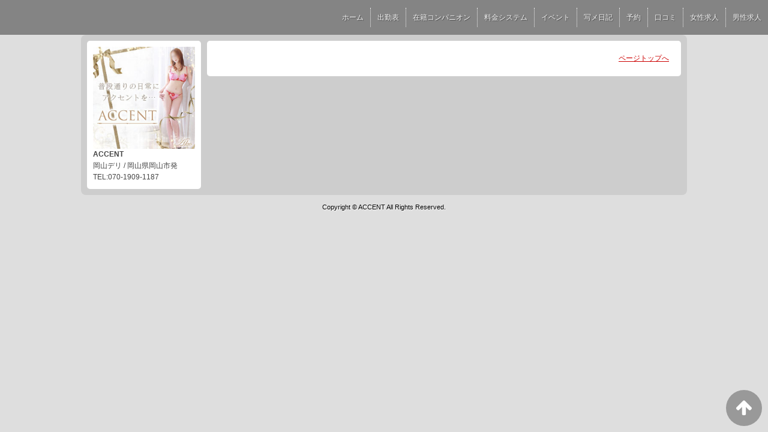

--- FILE ---
content_type: text/html; charset=UTF-8
request_url: https://www.accent-okayama.com/top/girls/girldetail/?girl_id=40220856
body_size: 2308
content:
<!DOCTYPE html>
<!--[if lt IE 7 ]><html class="ie ie6" lang="ja"><![endif]-->
<!--[if IE 7 ]><html class="ie ie7" lang="ja"><![endif]-->
<!--[if IE 8 ]><html class="ie ie8" lang="ja"><![endif]-->
<!--[if (gte IE 9)|!(IE)]><!--><html lang="ja"><!--<![endif]-->
  <head>
    <meta charset="utf-8">
    <meta http-equiv="X-UA-Compatible" content="IE=edge,chrome=1">
    <meta name="referrer" content="unsafe-url">
    <!-- <meta name="viewport" content="width=device-width, initial-scale=1, maximum-scale=1, minimum-scale=1"> -->
    <meta name="viewport" content="width=device-width" >
    <script type="text/javascript" src="https://www.accent-okayama.com/core/2.6/ip_libs/js/hpb/responsive.noJQuery.js"></script>
    <meta charset="UTF-8" />
    <title>ACCENT | 女の子詳細</title>
    <link rel="shortcut icon" href="https://www.accent-okayama.com/favicon.ico">    <meta name="keywords" content="" />
    <meta name="description" content="" />
    <meta name="generator" content="ImpressPages CMS" />
<!--    <meta name="viewport" content="user-scalable=no" /> -->
    <link href="https://www.accent-okayama.com/core/2.6/ip_themes/theme_d_00/ip_content.css" rel="stylesheet" type="text/css" />
    <link href="https://www.cityheaven.net/css/feesmart.css?pcmode=sp" rel="stylesheet" type="text/css" />
    <link href="https://www.accent-okayama.com/core/2.6/ip_themes/theme_d_00/site.css" rel="stylesheet" type="text/css" />
    <link href="https://www.accent-okayama.com/core/2.6/ip_themes/theme_d_00/css/base.css" rel="stylesheet" type="text/css" />
    <link href="https://www.accent-okayama.com/core/2.6/ip_themes/theme_d_00/css/theme_d.css" rel="stylesheet" type="text/css" />
    <link href="https://www.accent-okayama.com/core/2.6/ip_libs/js/photobox/photobox.css" rel="stylesheet" type="text/css" />
    <link href="https://www.accent-okayama.com/core/2.6/ip_libs/js/photobox/photobox.ie.css" rel="stylesheet" type="text/css" />
    <link href="https://www.accent-okayama.com/core/2.6/ip_themes/theme_d_00/css/page.css" rel="stylesheet" type="text/css" />
    <link href="https://www.accent-okayama.com/website/w5975/file/background_css/theme_d_00_background.css" rel="stylesheet" type="text/css" />
    <link href="https://www.accent-okayama.com/core/2.6/ip_themes/theme_d_00/css/girldetail.css" rel="stylesheet" type="text/css" />
    <link href="https://maxcdn.bootstrapcdn.com/font-awesome/4.7.0/css/font-awesome.min.css" rel="stylesheet" type="text/css" />
    <link href="https://www.accent-okayama.com/core/2.6/ip_plugins/hpbuilder/hpb_gravure/widget/HpbGravure/public/photobox.css" rel="stylesheet" type="text/css" />
    <link href="https://www.accent-okayama.com/core/2.6/ip_plugins/hpbuilder/hpb_gravure/widget/HpbGravure/public/photobox.ie.css" rel="stylesheet" type="text/css" />
    <link href="https://www.accent-okayama.com/core/2.6/ip_plugins/hpbuilder/hpb_ranking/widget/HpbRanking/public/HpbRanking.css" rel="stylesheet" type="text/css" />
    <link href="https://www.accent-okayama.com/core/2.6/ip_plugins/hpbuilder/hpb_slide/widget/HpbSlide/public/HpbSlide.css" rel="stylesheet" type="text/css" />

    <!--[if lt IE 9]>
    <script type="text/javascript" src="https://www.accent-okayama.com/core/2.6/ip_themes/theme_d_00/js/html5.js"></script>
    <script type="text/javascript" src="https://www.accent-okayama.com/core/2.6/ip_themes/theme_d_00/js/respond.src.js"></script>
    <![endif]-->

    <link rel="canonical" href="https://www.accent-okayama.com/top/girls/girldetail/?girl_id=40220856">
    <script type="application/ld+json">
{
  "@context": "http://schema.org",
  "@type": "WebSite",
  "name": "ACCENT【アクセントグループ】",
  "url": "http://www.accent-okayama.com/"
}
</script>
    <script type="text/javascript" src="https://www.accent-okayama.com/core/2.6/ip_libs//js/jquery/jquery.js"></script>
  </head>
  <body>
          <link rel="stylesheet" href="https://maxcdn.bootstrapcdn.com/font-awesome/4.3.0/css/font-awesome.min.css">
  <script type="text/javascript" src="https://www.accent-okayama.com/core/2.6/ip_themes/theme_d_00/js/ua.js"></script>
    <link rel="stylesheet" href="https://www.accent-okayama.com/core/2.6/ip_themes/theme_d_00/css/menu/sp_menu.css">
      <link rel="stylesheet" href="https://www.accent-okayama.com/core/2.6/ip_themes/theme_d_00/css/video/4.css">
    <script type="text/javascript" src="https://www.accent-okayama.com/core/2.6/ip_themes/theme_d_00/js/menu/4.js"></script>
    <link rel="stylesheet" href="https://www.accent-okayama.com/core/2.6/ip_themes/theme_d_00/css/menu/style_menu4.css">
    <link rel="stylesheet" href="https://www.accent-okayama.com/core/2.6/ip_themes/theme_d_00/css/menu/top_menu4.css">
    <div class="global_menu">
            <ul class="menu">
                
<style type='text/css'><!-- .admin_menu_top{ top : 0px; } --></style><li><a href="https://www.cityheaven.net/okayama/A3301/A330101/accent/" class="nav-first">ホーム</a></li>
<li><a href="https://ranking-deli.jp/31/shop/29517/schedule/" class="nav-first">出勤表</a></li>
<li><a href="https://www.accent-okayama.com/top/girls/" class="nav-first">在籍コンパニオン</a></li>
<li><a href="https://www.accent-okayama.com/top/system/" class="nav-first">料金システム</a></li>
<li><a href="https://www.accent-okayama.com/top/event/" class="nav-first">イベント</a></li>
<li><a href="https://www.cityheaven.net/okayama/A3301/A330101/accent/diarylist/?of=y" class="nav-first">写メ日記</a></li>
<li><a href="https://www.cityheaven.net/okayama/A3301/A330101/accent/A6ShopReservation/?of=y" class="nav-first">予約</a></li>
<li><a href="https://www.cityheaven.net/okayama/A3301/A330101/accent/reviews/?of=y" class="nav-first">口コミ</a></li>
<li><a href="https://www.girlsheaven-job.net/9/accent/?of=y" class="nav-first">女性求人</a></li>
<li><a href="https://mensheaven.jp/9/accent/?of=y" class="nav-first">男性求人</a></li>
      </ul>
    </div>
    <a id="pageTops" style="bottom: -80px;">
    <i class="fa-top fa-arrow-up"></i>
  </a>
  <div style="margin:58px auto 0 auto; max-width:1210px;" id="contents_body">
        <div id="container" class="clearfix">
        <div class="leftbox">
          <div id="gNav" class="box col1">
            <div class="logo">
                            <a href="https://www.accent-okayama.com/top/">
              <img class="" src="https://www.accent-okayama.com/website/w5975/image/shlg1810015011_20210412172107mb_1XkDB_1ZGDs.jpg">
              </a>
                          </div>
              <div class="ex-nav">
              <div id=pc_shopdata class=""><p><strong>ACCENT</strong><br /> 岡山デリ / 岡山県岡山市発<br /> TEL:070-1909-1187</p></div>              </div>
            
          </div>
          <div id="ipBlock-theme_d_top_left" class="ipBlock">
</div>
        </div>
        
        <div id="main" class="content box mainbox">
        
                    <p class="pagetop"><a href="#">ページトップへ</a></p>
        </div>
      </div>
          <footer>
<a href="https://www.accent-okayama.com/">
        <small class="copyright">Copyright © ACCENT All Rights Reserved.</small></a>
      </footer>

    
<? #iPad テーマB用フラグを埋め込む ?>
<input type="hidden" id="theme_b_flg" value="1">

<script>
var ip = {
    baseUrl : "https:\/\/www.accent-okayama.com\/",
    libraryDir : "core\/2.6\/ip_libs\/",
    themeDir : "core\/2.6\/ip_themes\/",
    moduleDir : "core\/2.6\/ip_cms\/modules\/",
    theme : "theme_d_00",
    zoneName : "top",
    pageId : "85",
    revisionId : "165"};
</script>
                        <script type="text/javascript" src="https://www.accent-okayama.com/core/2.6/ip_libs/js/jquery/jquery.js"></script>
                                            <script type="text/javascript" src="https://www.accent-okayama.com/core/2.6/ip_themes/theme_d_00/js/jquery.flexslider-min.js"></script>
                                            <script type="text/javascript" src="https://www.accent-okayama.com/core/2.6/ip_libs/js/jquery-tools/jquery.tools.form.js"></script>
                                        <script type="text/javascript" src="https://www.accent-okayama.com/core/2.6/ip_cms/modules/standard/content_management/public/widgets.js"></script>
                                        <script type="text/javascript" src="https://www.accent-okayama.com/tinymceConfig.js"></script>
                                        <script type="text/javascript" src="https://www.accent-okayama.com/validatorConfig.js"></script>
                                        <script type="text/javascript" src="https://www.accent-okayama.com/core/2.6/ip_themes/theme_d_00/js/common.js"></script>
                                            <script type="text/javascript" src="https://www.accent-okayama.com/core/2.6/ip_libs/js/photobox/photobox.js"></script>
                                        <script type="text/javascript" src="https://www.accent-okayama.com/core/2.6/ip_cms/modules/developer/inline_management/public/js/previewGirlDetail.js"></script>
                                        <script type="text/javascript" src="https://www.accent-okayama.com/core/2.6/ip_libs/js/jquery-tools/jquery.tools.form.js"></script>
                                            <script type="text/javascript" src="https://www.accent-okayama.com/core/2.6/ip_cms/modules/community/user/public/ipUser.js"></script>
                                            <script type="text/javascript" src="https://www.accent-okayama.com/core/2.6/ip_plugins/hpbuilder/hpb_gravure/widget/HpbGravure/public/gravurePreview.js"></script>
                                        <script type="text/javascript" src="https://www.accent-okayama.com/core/2.6/ip_plugins/hpbuilder/hpb_gravure/widget/HpbGravure/public/photobox.js"></script>
                    </div>
</body>
</html>


--- FILE ---
content_type: text/css
request_url: https://www.accent-okayama.com/website/w5975/file/background_css/theme_d_00_background.css
body_size: 139
content:
@charset "utf-8";
@media only screen and (max-width:540px){
  body {
background-color:#dedede;
background-repeat: repeat;
  }
}
@media only screen and (min-width:541px){
  body {
background-color:#dedede;
background-repeat: repeat;
  }
}
